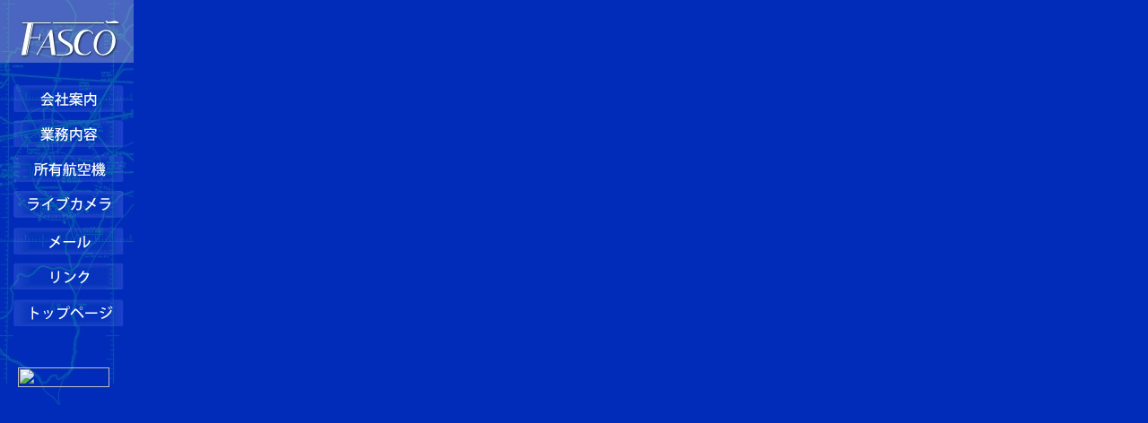

--- FILE ---
content_type: text/html
request_url: http://f-air.co.jp/flame_left.htm
body_size: 4805
content:
<!DOCTYPE HTML PUBLIC "-//W3C//DTD HTML 4.01 Transitional//EN">
<html>
<head>
<meta http-equiv="Content-Type" content="text/html; charset=Shift_JIS">
<title>FASCO WEB PAGE | MENU</title>
<script language="JavaScript" type="text/JavaScript">
<!--
function MM_reloadPage(init) {  //reloads the window if Nav4 resized
  if (init==true) with (navigator) {if ((appName=="Netscape")&&(parseInt(appVersion)==4)) {
    document.MM_pgW=innerWidth; document.MM_pgH=innerHeight; onresize=MM_reloadPage; }}
  else if (innerWidth!=document.MM_pgW || innerHeight!=document.MM_pgH) location.reload();
}
MM_reloadPage(true);

function MM_preloadImages() { //v3.0
  var d=document; if(d.images){ if(!d.MM_p) d.MM_p=new Array();
    var i,j=d.MM_p.length,a=MM_preloadImages.arguments; for(i=0; i<a.length; i++)
    if (a[i].indexOf("#")!=0){ d.MM_p[j]=new Image; d.MM_p[j++].src=a[i];}}
}

function MM_swapImgRestore() { //v3.0
  var i,x,a=document.MM_sr; for(i=0;a&&i<a.length&&(x=a[i])&&x.oSrc;i++) x.src=x.oSrc;
}

function MM_findObj(n, d) { //v4.01
  var p,i,x;  if(!d) d=document; if((p=n.indexOf("?"))>0&&parent.frames.length) {
    d=parent.frames[n.substring(p+1)].document; n=n.substring(0,p);}
  if(!(x=d[n])&&d.all) x=d.all[n]; for (i=0;!x&&i<d.forms.length;i++) x=d.forms[i][n];
  for(i=0;!x&&d.layers&&i<d.layers.length;i++) x=MM_findObj(n,d.layers[i].document);
  if(!x && d.getElementById) x=d.getElementById(n); return x;
}

function MM_swapImage() { //v3.0
  var i,j=0,x,a=MM_swapImage.arguments; document.MM_sr=new Array; for(i=0;i<(a.length-2);i+=3)
   if ((x=MM_findObj(a[i]))!=null){document.MM_sr[j++]=x; if(!x.oSrc) x.oSrc=x.src; x.src=a[i+2];}
}
//-->
</script>
</head>

<body bgcolor="012cb9" onLoad="MM_preloadImages('image/b/corporate_02.gif','image/b/airclaft_02.gif','image/b/product_02.gif','image/b/live_camera_02.gif','image/b/contact_us02.gif','image/b/link_02.gif','image/b/top_page_02.gif')">
<div id="Layer1" style="position:absolute; left:0px; top:0px; width:140px; height:440px; z-index:1"><img src="image/back_f_l_01.jpg" width="149" height="456"></div>
<div id="Layer2" style="position:absolute; left:15px; top:95px; width:10px; height:30px; z-index:2"><a href="p001.htm" target="mainFrame" onMouseOver="MM_swapImage('corporate','','image/b/corporate_02.gif',1)" onMouseOut="MM_swapImgRestore()"><img src="image/b/corporate_01.gif" alt="会社概要" name="corporate" width="123" height="30" border="0"></a></div>
<div id="Layer3" style="position:absolute; left:15px; top:134px; width:10px; height:20px; z-index:3"><a href="P004.htm" target="mainFrame" onMouseOver="MM_swapImage('Image10','','image/b/product_02.gif',1)" onMouseOut="MM_swapImgRestore()"><img src="image/b/product_01.gif" alt="業務内容" name="Image10" width="123" height="30" border="0"></a></div>
<div id="Layer4" style="position:absolute; left:15px; top:173px; width:40px; height:20px; z-index:4"><a href="P003.htm" target="mainFrame" onMouseOver="MM_swapImage('aircraft','','image/b/airclaft_02.gif',1)" onMouseOut="MM_swapImgRestore()"><img src="image/b/airclaft_01.gif" alt="所有航空機" name="aircraft" width="123" height="30" border="0"></a></div>
<div id="Layer5" style="position:absolute; left:15px; top:213px; width:15px; height:20px; z-index:5"><a href="P005.htm" target="mainFrame" onMouseOver="MM_swapImage('Image11','','image/b/live_camera_02.gif',1)" onMouseOut="MM_swapImgRestore()"><img src="image/b/live_camera_01.gif" alt="ライブカメラ" name="Image11" width="123" height="30" border="0"></a></div>
<div id="Layer6" style="position:absolute; left:15px; top:254px; width:40px; height:30px; z-index:6"><a href="mailto:fasco@f-air.co.jp" onMouseOut="MM_swapImgRestore()" onMouseOver="MM_swapImage('Image12','','image/b/contact_us02.gif',1)"><img src="image/b/contact_us01.gif" alt="メール" name="Image12" width="123" height="30" border="0"></a></div>
<div id="Layer7" style="position:absolute; left:15px; top:293px; width:25px; height:30px; z-index:7"><a href="P007.htm" target="mainFrame" onMouseOver="MM_swapImage('Image13','','image/b/link_02.gif',1)" onMouseOut="MM_swapImgRestore()"><img src="image/b/link_01.gif" alt="リンク" name="Image13" width="123" height="30" border="0"></a></div>
<div id="Layer8" style="position:absolute; left:15px; top:334px; width:10px; height:20px; z-index:8"><a href="page_00.htm" target="mainFrame" onMouseOver="MM_swapImage('Image14','','image/b/top_page_02.gif',1)" onMouseOut="MM_swapImgRestore()"><img src="image/b/top_page_01.gif" alt="トップページ" name="Image14" width="123" height="30" border="0"></a></div>
<div id="Layer9" style="position:absolute; left:20px; top:410px; width:100px; height:20px; z-index:9"><img border="0" src="http://www.sugoicounter.com:10000/cgi-bin/counter.gif?id=70561&page=1&uniq=1&cnt=2" width="102" height="22"></div>
</body>
</html>
